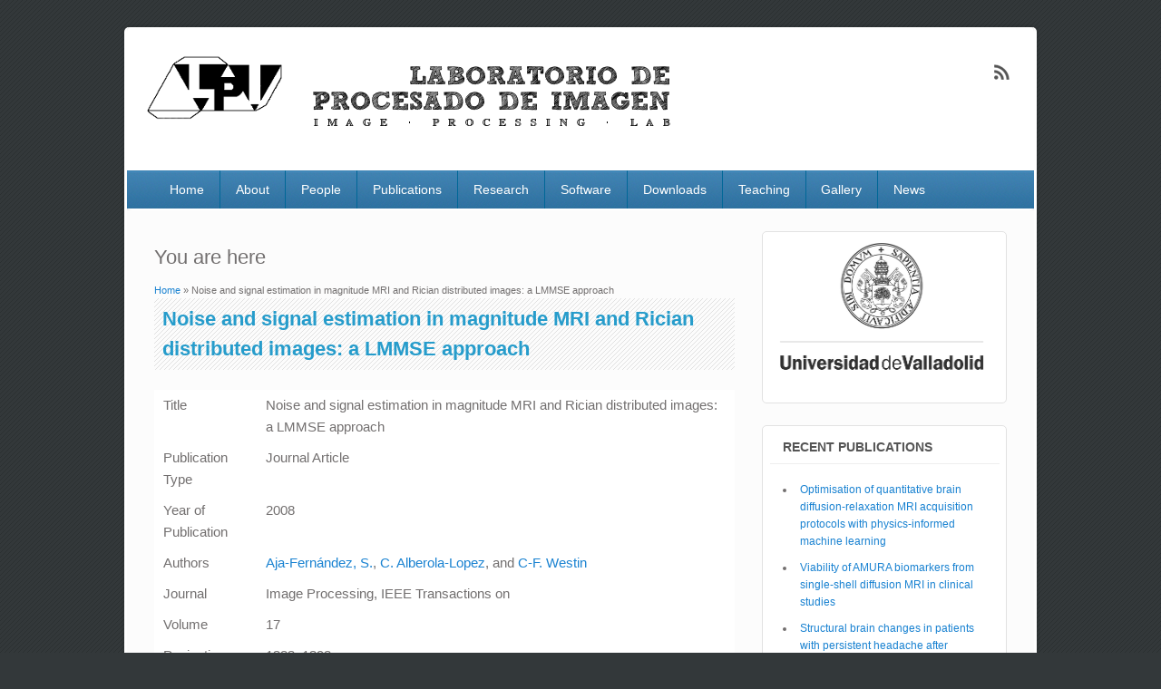

--- FILE ---
content_type: application/javascript
request_url: http://lpi.tel.uva.es/sites/all/modules/spamspan/spamspan.js?stfdg7
body_size: 998
content:
/*
--------------------------------------------------------------------------
(c) 2007 Lawrence Akka
 - jquery version of the spamspan code (c) 2006 SpamSpan (www.spamspan.com)

This program is distributed under the terms of the GNU General Public
Licence version 2, available at http://www.gnu.org/licenses/gpl.txt
--------------------------------------------------------------------------
*/

(function ($) { //Standard drupal jQuery wrapper.  See http://drupal.org/update/modules/6/7#javascript_compatibility
// load SpamSpan
Drupal.behaviors.spamspan = {
  attach: function(context, settings) {
    // get each span with class spamspan
    $("span.spamspan", context).each(function (index) {
      // Replace each <spam class="t"></spam> with .
      if ($('span.t', this).length) {
        $('span.t', this).replaceWith('.');
      }
      
      // For each selected span, set mail to the relevant value, removing spaces
      var _mail = ($("span.u", this).text() +
        "@" +
        $("span.d", this).text())
        .replace(/\s+/g, '');

      // Build the mailto URI
      var _mailto = "mailto:" + _mail;
      if ($('span.h', this).length) {
        // Find the header text, and remove the round brackets from the start and end
        var _headerText = $("span.h", this).text().replace(/^ ?\((.*)\) ?$/, "$1");
        // split into individual headers, and return as an array of header=value pairs
        var _headers = $.map(_headerText.split(/, /), function (n, i) {
          return (n.replace(/: /, "="));
        });

        var _headerstring = _headers.join('&');
        _mailto += _headerstring ? ("?" + _headerstring) : '';
      }

      // Find the anchor content, and remove the round brackets from the start and end
      var _anchorContent = $("span.a", this).html();
      if (_anchorContent) {
        _anchorContent = _anchorContent.replace(/^ ?\((.*)\) ?$/, "$1");
      }

      // create the <a> element, and replace the original span contents

      //check for extra <a> attributes
      var _attributes = $("span.e", this).html();
      var _tag = "<a></a>";
      if (_attributes) {
        _tag = "<a " + _attributes.replace("<!--", "").replace("-->", "") + "></a>";
      }

      $(this).after(
        $(_tag)
          .attr("href", _mailto)
          .html(_anchorContent ? _anchorContent : _mail)
          .addClass("spamspan")
      ).remove();
    });
  }
};
}) (jQuery);